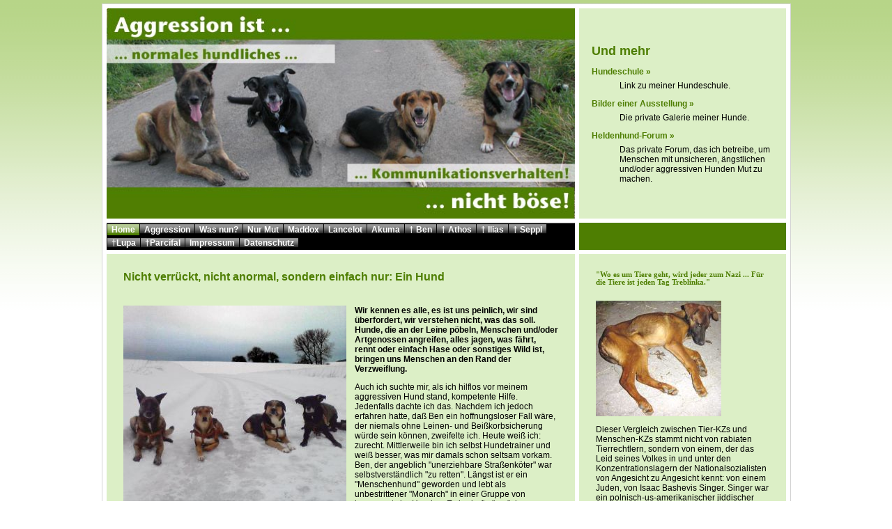

--- FILE ---
content_type: text/html; charset=UTF-8
request_url: http://aggressionshund.de/
body_size: 3430
content:
<!DOCTYPE html PUBLIC "-//W3C//DTD XHTML 1.0 Transitional//EN"
 "http://www.w3.org/TR/xhtml1/DTD/xhtml1-transitional.dtd">
<html xmlns="http://www.w3.org/1999/xhtml">
<head>
<title>aggressionshund.de</title>
	<meta http-equiv="content-type" content="text/html; charset=utf-8" />
	<meta name="Author" content="Barbara Dehn" />
	<meta name="Keywords" content="" />
	<meta name="Description" content="Homepage aggressionshund.de" />

	<script type="text/javascript"></script>

	<link rel="stylesheet" type="text/css" href="./styles/_styles.css" />

</head>
<body>

<div class="pageBody">

	<div class="pageHeader">
		<div class="leftHead">
			<img src="./gfx/Neues_Banner_mit_neuem_Bild.jpg" alt="Aggression ist ... nicht b&ouml;se!"></img>
		</div>

		<div class="dividerCol"></div>

		<div class="rightHead">
			<div class="quickLinks">
<br>
<br>
<br>
<h2>Und mehr</h2>
<dl class="my_linklist">

<dt><a href="http://www.hundeschule-dehn.de/" target="_blank">Hundeschule&nbsp;&raquo;</a></dt>
<dd>Link zu meiner Hundeschule.</dd>

<dt><a href="http://meinehunde.hundeschule-dehn.de/#home" target="_blank">Bilder einer Ausstellung&nbsp;&raquo;</a></dt>
<dd>Die private Galerie meiner Hunde.</dd>

<dt><a href="http://www.aggressionshund-forum.de/" target="_blank">Heldenhund-Forum&nbsp;&raquo;</a></dt>
<dd>Das private Forum, das ich betreibe, um Menschen mit unsicheren, &auml;ngstlichen und/oder aggressiven Hunden Mut zu machen.</dd>
</dl>			</div>
		</div>
	</div>

	<div class="mainMenu">
		<div class="menuBar">
<ul><li class="selected"><span>Home</span></li><li><a href="./index.php?page_id=2">Aggression</a></li><li><a href="./index.php?page_id=3">Was&nbsp;nun?</a></li><li><a href="./index.php?page_id=4">Nur&nbsp;Mut</a></li><li><a href="./index.php?page_id=5">Maddox</a></li><li><a href="./index.php?page_id=6">Lancelot</a></li><li><a href="./index.php?page_id=7">Akuma</a></li><li><a href="./index.php?page_id=8">&#134;&nbsp;Ben</a></li><li><a href="./index.php?page_id=9">&#134;&nbsp;Athos</a></li><li><a href="./index.php?page_id=10">&#134;&nbsp;Ilias</a></li><li><a href="./index.php?page_id=11">&#134;&nbsp;Seppl</a></li><li><a href="./index.php?page_id=12">†Lupa</a></li><li><a href="./index.php?page_id=13">†Parcifal</a></li><li><a href="./index.php?page_id=14">Impressum</a></li><li><a href="./index.php?page_id=15">Datenschutz</a></li></ul>		</div>
		<div class="dividerCol"></div>
		<div class="naviRightSpace"></div>
	</div>

	<div class="content">
		<div class="leftContent">
			<div class="mainContent">
<h2>Nicht verr&uuml;ckt, nicht anormal, sondern einfach nur: Ein Hund</h2>

<img src="/gfx/P020111_Jungs_bearbeitet.jpg-for-web-normal.jpg" alt="Vier Hunde" />

<p><strong>Wir kennen es alle, es ist uns peinlich, wir sind &uuml;berfordert, wir verstehen nicht, was das soll. Hunde, die an der Leine p&ouml;beln,
Menschen und/oder Artgenossen angreifen, alles jagen, was f&auml;hrt, rennt oder einfach Hase oder sonstiges Wild ist, bringen uns
Menschen an den Rand der Verzweiflung.</strong></p>

<p>Auch ich suchte mir, als ich hilflos vor meinem aggressiven Hund stand, kompetente Hilfe. Jedenfalls dachte ich das. Nachdem ich
jedoch erfahren hatte, da&szlig; Ben ein hoffnungsloser Fall w&auml;re, der niemals ohne Leinen- und Bei&szlig;korbsicherung w&uuml;rde sein k&ouml;nnen,
zweifelte ich. Heute wei&szlig; ich: zurecht. Mittlerweile bin ich selbst Hundetrainer und wei&szlig; besser, was mir damals schon seltsam
vorkam. Ben, der angeblich "unerziehbare Stra&szlig;enk&ouml;ter" war selbstverst&auml;ndlich "zu retten". L&auml;ngst ist er ein "Menschenhund"
geworden und lebt als unbestrittener "Monarch" in einer Gruppe von insgesamt vier Hunden. Es bedurfte "nur" des richtigen
Herangehens an seine Probleme. Ben - er ver&auml;nderte mein Leben, in jeder Hinsicht.</p>

<p>Es war ein Polizeihundetrainer, der uns zum Durchbruch verhalf. Bei ihm lernte ich den richtigen Gebrauch des Clickers und ...
Ben einfach als Hund zu sehen, der nur eins tat, kommunizieren. Nie werde ich den Moment vergessen, am Ende der Begutachtung
durch den routinierten Diensthundeausbilder. Er stand vor mir und dem via Halti und Leine gesicherten Ben und sagte:
"Das ist ein absolut normaler Hund."</p>

<p>Obwohl Ben besch&auml;digend gebissen hatte, trainierte dieser Mann mit uns. Nie hatte Ben einen Bei&szlig;korb auf. Nie hatte der Trainer
einen Schutzanzug an. Ben wurde nicht bedr&auml;ngt. Ich lernte, ihn so zu f&uuml;hren, da&szlig; er mir vertrauen konnte. Ich lernte, ihn so zu
f&uuml;hren, da&szlig; es f&uuml;r ihn keine Notwendigkeit mehr gab, sein Heil in der aggressiven Distanzvergr&ouml;&szlig;erung zu dem, was ihn so sehr bedrohte,
zu suchen. Es war ein langer Weg. Es war ein steiniger Weg. Doch er hat sich gelohnt. Jeder einzelne Schritt.</p>

<p>Wie hei&szlig;t es am Ende des alten Spielfilms "Casablanca" so sch&ouml;n: "Ich glaube, das ist der Beginn einer wunderbaren Freundschaft."
Und das ist es, mein Verh&auml;ltnis zu Ben. Es ist eine wunderbare Freundschaft. Ben, mein Seelenhund, lehrte mich, wie wichtig es ist,
hundliches Verhalten wirklich zu verstehen. Er zeigte mir auf, da&szlig; ich meine menschliche Brille ab- und die verhaltensbiologische
und lerntheoretische Brille aufsetzen mu&szlig;te, um ihm, dem von Menschen mi&szlig;handelten Lebewesen, das einfach Leib und Leben sch&uuml;tzen
mu&szlig;te, weil kein anderer es f&uuml;r ihn tat, wirklich helfen zu k&ouml;nnen. Ruhige, souver&auml;ne F&uuml;hrung - sie ist kein "Hundeplatzanspruch",
sie hat nichts mit "Macht" und "Unterordnung" zu tun. Sie ist notwendig, um einem Hund, der in Besch&auml;digungsabsicht auf Menschen und
Hunde gleicherma&szlig;en losging, ein normales, angst- und stre&szlig;freies Leben zu erm&ouml;glichen.</p>

<p>Aggressives Verhalten eines Hundes ist nicht b&ouml;se. Es ist in keiner Weise moralisch zu werten. Es ist schlicht und ergreifend
Teil der hundlichen Kommunikation. Und nur, wenn wir verstehen und f&uuml;r den Partner Hund verst&auml;ndlich "antworten", kann er das Gep&ouml;bel
an der Leine, Angriffe auf Menschen und/oder Artgenossen, das Jagen von allem, was f&auml;hrt, rennt oder einfach Hase oder sonstiges Wild
ist, unterlassen. Nur, wenn wir unseren Hunden liebevoll und konsequent, mit klaren Strukturen, die sie begreifen k&ouml;nnen, durch's
Leben helfen, werden wir unsere Verzweiflung loswerden und mit unseren geliebten Vierbeinern ein gl&uuml;ckliches Leben f&uuml;hren k&ouml;nnen.</p>

<p>Diese Seiten sollen all jenen, die mit einem Hund umgehen m&uuml;ssen, der anders "tickt" als unsere Gesellschaft ihn gerne h&auml;tte, Mut
machen. Nicht nur Bens Werdegang, sondern auch die Geschichten meiner anderen drei "Problemhunde" sollen dazu aufrufen, nicht
aufzugeben, sondern die Probleme anzugehen, die ein wirklich harmonisches Miteinander aktuell vielleicht noch verhindern.</p>
			</div>
		</div>

		<div class="dividerCol"></div>

		<div class="rightContent">
			<div class="sideContent">
<h2>"Wo es um Tiere geht, wird jeder zum Nazi ... F&uuml;r die Tiere ist jeden Tag Treblinka."</h2>

<img src="/gfx/Startseite_Bild.jpg-for-web-small.jpg" alt="" />

<p>Dieser Vergleich zwischen Tier-KZs und Menschen-KZs stammt nicht von rabiaten Tierrechtlern, sondern von einem,
der das Leid seines Volkes in und unter den Konzentrationslagern der Nationalsozialisten von Angesicht zu Angesicht
kennt: von einem Juden, von Isaac Bashevis Singer. Singer war ein polnisch-us-amerikanischer jiddischer
Schriftsteller, der 1978 den Nobelpreis f&uuml;r Literatur erhielt.</p>

<p class="r-align"><em>*Anmerkung: Diese Aufnahme stammt nicht aus dem Ausland, dieser Hund verhungerte mitten in Deutschland.</em></p>
			</div>
		</div>
	</div>

	<div class="pageFooter">
<br>
<center><B>Hundeschule Dehn&nbsp;&copy; 2014</center></b>
<br>
</div>

</body></html>

--- FILE ---
content_type: text/css
request_url: http://aggressionshund.de/styles/_styles.css
body_size: 137
content:
/* 
 * DATEI: _styles.css 
 * Das Layout!
 */
 

@import "./_body.css";
@import "./_page_header.css";
@import "./_menu_top.css";
@import "./_content.css";
@import "./_main_content.css";
@import "./_side_content.css";
@import "./_user_styles.css";


--- FILE ---
content_type: text/css
request_url: http://aggressionshund.de/styles/_body.css
body_size: 402
content:
html, body, textarea {
	background: url(/gfx/5q5a-4p.gif) repeat-x;
	margin: 0em;
}

div.pageBody {
	background-color: white; 
	font-family: verdana, helvetica, sans-serif;
	font-size: 0.75em;

	margin: 0.5em auto;
	padding: 0.5em;

	width: 81.250em;
	min-width: 81.250em;

	outline-width: 0.0625em;
	outline-color: lightgray;
	outline-style: solid;
}
 
div.pageHeader {
	background-color: white; 

	width: 81.250em;
	
	float: none;
	display: table;
}

div.dividerCol {
	background-color: white;
	
	width: 0.5em;
	
	float: none;
	display: table-cell;
}


div.pageFooter {
	background-color: #dcefc6;

	width: 81.250em;
	min-width: 81.250em;

	margin-top: 0.5em;

	clear: both;
	text-align: right;
}

div.pageFooter a {
	color: #4e7e02;
	font-size: inherit;
	font-weight: bold;
	text-decoration: none;
}

div.pageFooter a:hover {
	text-decoration: underline;
}


--- FILE ---
content_type: text/css
request_url: http://aggressionshund.de/styles/_page_header.css
body_size: 241
content:
div.pageHeader div.leftHead {
	background-color: #4e7e02; 

	width: 56.0em;

	float: none;
	display: table-cell;
}

div.leftHead img {
	width: 56em;
}

div.pageHeader div.rightHead {
	background-color: #dcefc6; 

	width: 24.75em;

	float: none;
	display: table-cell;
	vertical-align: top;
}


div.quickLinks {
	width: 21.75em;
	
	float: none;
	overflow: hidden;

	padding: 0 1.5em;
}

div.quickLinks h2 {
	color: #4e7e02;
	margin: 0.5em 0em;
}



--- FILE ---
content_type: text/css
request_url: http://aggressionshund.de/styles/_menu_top.css
body_size: 529
content:
div.mainMenu {
	float: none;
	margin-top: 0.5em;
	
	width: 81.250em;
	
	display: table;
}

div.menuBar {
	background: url("/gfx/menu_bg.gif") repeat-x scroll 0 0 #000000;

	float: none;

	width: 56.0em;
	display: table-cell;

/*
	outline-width: 0.0625em;
	outline-color: lightgray;
	outline-style: solid;
*/
}

div.naviRightSpace {
	background-color: #4e7e02; 

	width: 24.75em;

	float: none;
	display: table-cell;
/*
	outline-width: 0.0625em;
	outline-color: lightgray;
	outline-style: solid;
*/
}

div.menuBar ul {
	margin: 0em;
	padding: 0em;
}

div.menuBar li {
	background: url("/gfx/menu-bg.gif") repeat-x scroll 0 0 rgba(0, 0, 0, 0);

	list-style: none;
	float: left;
	position: relative;

	margin: 2px 0 2px 1px;
}

div.menuBar li ul {
	background-color: black;

	margin: 0; 
	padding: 0.0635em;

	position: absolute;
	top: 1.3em;
	left: -0.2em;

	display: none;
}

div.menuBar li:hover ul {
	display: block;
}

div.menuBar li ul li {
	background-color: black;
	background: none;
	
	float: none;
	text-align: left;

	padding: 0.0635em;

	display: block;
}

div.menuBar li a, li span {
	display: block;

	text-decoration: none;
	font-weight: bold;

	color: white;

	padding-top: 0.0635em;
	padding-bottom: 0.0635em;
	padding-left: 0.5em;
	padding-right: 0.5em;
}

div.menuBar li a:hover {
	color: #dcefc6;
}

div.menuBar li.selected {
	background: url("/gfx/menu-bg-active.gif") repeat-x scroll 0 0 rgba(0, 0, 0, 0);
	font-weight: bold;
	color: #dcefc6;
}



--- FILE ---
content_type: text/css
request_url: http://aggressionshund.de/styles/_content.css
body_size: 273
content:
div.content {
	background-color: white;

	margin-top: 0.5em;
	float: none;
	
	width: 81.250em;

	display: table;
}

div.leftContent {
	background-color: #dcefc6; 

	width: 56.0em;

	float: none;
	display: table-cell;
	vertical-align: top;
	
}

div.rightContent {
	background-color: #dcefc6; 

/*	width: 29.75em; */
	width: 24.75em;
	
	float: none;
	display: table-cell;
	vertical-align: top;

}


div.mainContent {
	width: 52em;
	
	float: none;
	margin: 0em auto;
	overflow: hidden;

	padding: 2em;
}

div.sideContent {
/*	width: 25.75em; */
	width: 20.75em;
	
	float: none;
	margin: 0em auto;
	overflow: hidden;
	
	padding: 2em;
}



--- FILE ---
content_type: text/css
request_url: http://aggressionshund.de/styles/_main_content.css
body_size: 472
content:
div.mainContent p.p1 {
	color: #99284c;
	margin-left: 1em;
	margin-right: 1em;
}

div.mainContent p.p2 {
	color: #99284c;
	margin-left: 2.5em;
	margin-right: 1em;
}

div.mainContent h1	{ 
	font-size: 2.0000em; 
	font-weight: normal;
	color: #4e7e02;
	text-align: center;
}

div.mainContent h2 { 
	font-size: 1.3333em; 
	color: #4e7e02;
	text-align: left;
	margin: 0em 0em 2em 0em;
}

div.mainContent h2 em {
	font-size: 65%;
}

div.mainContent h3 { 
	font-size: 1.1667em; 
	color: #4e7e02;
	margin-left: 1em;
}

div.mainContent h4 { 
	font-size: 0.9000em; 
	color: #4e7e02;
	margin-left: 2.5em;
}



div.mainContent ul
{
	margin-left: 1.5em;
	padding: 0em;
	list-style: none
}

div.mainContent ul li
{
	padding: 0.25em;
}

div.mainContent p a,
div.mainContent a,
div.mainContent ul b,
div.mainContent ul li a
{
	color: #4e7e02;
	font-size: inherit;
}


div.mainContent img {
	float: left;
	clear: both;
	
	margin: 0em 1em 1em 0em;
}



table.priceList {
	margin-left: 2.5em;
}

table.priceList td.pos {
	width: 25em;
}

table.priceList td.price {
	width: 8em;
	text-align: right;
}




table.links {
	margin-left: 2.5em;
}

table.links td.link {
	width: 20em;
}

table.links td.desc {
	width: 25em;
}




form {
	margin-left: 2.5em;
	color: #99284c;
}

.inputField {
	background-color: white;
	outline: 1px solid darkgray;
}

.disclaimer {
	margin-left: 2.5em;
	height: 20em;
}



div.mainContent ul.address {
	list-style: none;
}




--- FILE ---
content_type: text/css
request_url: http://aggressionshund.de/styles/_side_content.css
body_size: 184
content:

div.sideContent h2 {
	font-size: 8pt;
	font-family: verdana;
	font-weight: bold;
	color: #4e7e02;
	margin-top: 0em;
	margin-bottom: 2em;
}

div.sideContent img {
	display: block;
	margin: 0em 1em 1em 0em;
}

div.sideContent p {
	margin-top: 0em;
}

div.sideContent p.r-align {
	text-align: right;
}

--- FILE ---
content_type: text/css
request_url: http://aggressionshund.de/styles/_user_styles.css
body_size: 213
content:
dl.my_leistungen {
	margin-top: 0.5em;
}

dl.my_leistungen dt {
	font-weight: bold;
	color: #4e7e02;

	margin-top: 1em;
}

dl.my_leistungen dd {
	margin-top: 0.5em;

}


dl.my_linklist {
	margin-top: 0.5em;
}

dl.my_linklist dt {
	margin-top: 1em;
}

dl.my_linklist dd {
	margin-top: 0.5em;
}

dl.my_linklist a {
	color: #4e7e02;
	font-size: inherit;
	font-weight: bold;
	text-decoration: none;
}

dl.my_linklist a:hover {
	text-decoration: underline;
}

ul.my_contact_links {
	list-style: none;
}

ul.my_contact_links li {
	color: #4e7e02;
}

